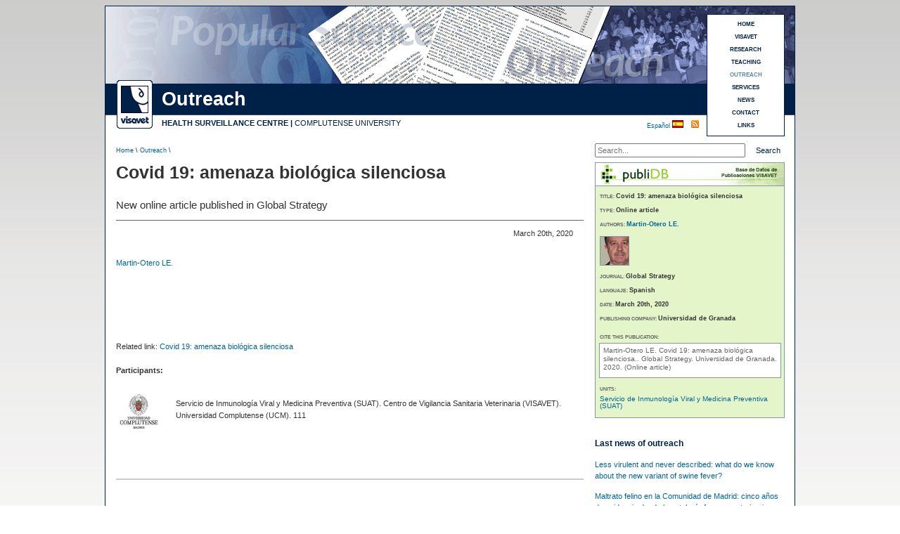

--- FILE ---
content_type: text/html
request_url: https://www.visavet.es/en/covid-19-amenaza-biologica-silenciosa/12=596/
body_size: 4785
content:



<!DOCTYPE html PUBLIC "-//W3C//DTD XHTML 1.0 Transitional//EN" "http://www.w3.org/TR/xhtml1/DTD/xhtml1-transitional.dtd">



<html xmlns="http://www.w3.org/1999/xhtml" xml:lang="en">



<head>



<meta http-equiv="Content-Type" content="text/html; charset=utf-8" />



<title>Covid 19: amenaza biológica silenciosa (VISAVET)</title>



<base href="https://www.visavet.es/en/" />



<meta name='description' content='New online article published in Global Strategy' />

<meta property="og:title" content="Covid 19: amenaza biológica silenciosa (VISAVET)" />
<meta property="og:description" content="New online article published in Global Strategy" />
<meta property="og:type" content="website" />



<meta name="robots" content="INDEX,FOLLOW" />


<meta name="copyright" content="&copy; 2026 - Centro de Vigilancia Sanitaria Veterinaria (VISAVET)" />



<meta http-equiv="imagetoolbar" content="no" />


<meta name="theme-color" content="#002147" />


<link rel="shortcut icon" href="../../favicon.ico" />

<meta property="og:image" content="https://www.visavet.es/images/media/es//" />



<link href="../css/noticias.css" rel="stylesheet" type="text/css" />



<link rel="alternate" type="application/rss+xml" title="VISAVET" href="https://www.visavet.es/en/rss/" />




<meta property="og:locale" content="en_EN" />
<meta property="og:type" content="website" />
<meta property="og:title" content="Covid 19: amenaza biológica silenciosa (VISAVET)" />
<meta property="og:description" content="New online article published in Global Strategy" />
<meta property="og:url" content="https://www.visavet.es/en/covid-19-amenaza-biologica-silenciosa/12=596/" />
<meta property="og:site_name" content="VISAVET" />
<meta property="og:image" content="" />
<meta property="og:image:secure_url" content="" />
<meta property="og:image:alt" content="Covid 19: amenaza biológica silenciosa (VISAVET)" />
<meta property="og:image:type" content="image/jpeg" />
<meta name="twitter:card" content="summary_large_image" />
<meta name="twitter:title" content="Covid 19: amenaza biológica silenciosa (VISAVET)" />
<meta name="twitter:description" content="New online article published in Global Strategy" />
<meta name="twitter:image" content="" />






<script>
<!-- //UNIVERSAL ANALYTICS 
  (function(i,s,o,g,r,a,m){i['GoogleAnalyticsObject']=r;i[r]=i[r]||function(){
  (i[r].q=i[r].q||[]).push(arguments)},i[r].l=1*new Date();a=s.createElement(o),
  m=s.getElementsByTagName(o)[0];a.async=1;a.src=g;m.parentNode.insertBefore(a,m)
  })(window,document,'script','//www.google-analytics.com/analytics.js','ga');

  ga('create', 'UA-1816099-1', 'auto');
  ga('require', 'displayfeatures');
  ga('send', 'pageview');
-->
</script>

<!-- Global site tag (gtag.js) - Google Analytics 4 -->
<script async src="https://www.googletagmanager.com/gtag/js?id=G-04L3CD15GX"></script>
<script>
  window.dataLayer = window.dataLayer || [];
  function gtag(){dataLayer.push(arguments);}
  gtag('js', new Date());

  gtag('config', 'G-04L3CD15GX');
</script>



</head>







<body class="thrColFixHdr">







<div id="container">







  <div id='header' style='background-image: url(../images/baner_articulos_online.gif);'>






  	<h1>Covid 19: amenaza biológica silenciosa (VISAVET)</h1>



    



    <div id="logo"><a href="../../en/" title="VISAVET Centre"><img src="https://www.visavet.es/images/visavet_logoweb.gif" alt="Logo VISAVET"/></a></div>



	


    <div id="seccion">



		Outreach


    </div>



	



    <div id="centro">



    <span class='negrita'><a href="../../en/" title="VISAVET Health Surveillance Centre">HEALTH SURVEILLANCE CENTRE</a> | </span><a href="http://www.ucm.es" title="Complutense University (U.C.M.)">COMPLUTENSE UNIVERSITY</a></div>  	



  	



    <h2>News</h2>



  	<p>VISAVET Health Surveillance Centre. Complutense University</p>



 



  



<div id="menu3">



	<a title='HOME' href='https://www.visavet.es/en/'>HOME</a><a title='VISAVET' href='https://www.visavet.es/en/visavet.php'>VISAVET</a><a title='RESEARCH' href='https://www.visavet.es/en/research.php'>RESEARCH</a><a title='TEACHING' href='https://www.visavet.es/en/teaching.php'>TEACHING</a><a title='OUTREACH' href='https://www.visavet.es/en/outreach.php'><span class='marcado'>OUTREACH</span></a><a title='SERVICES' href='https://www.visavet.es/en/services.php'>SERVICES</a><a title='NEWS' href='https://www.visavet.es/en/news/'>NEWS</a><a title='CONTACT' href='https://www.visavet.es/en/contact/'>CONTACT</a><a title='LINKS' href='https://www.visavet.es/en/links/'>LINKS</a>


</div>







 	<div id="RSS">
        <a href="../en/rss.php" title="RSS subscription"></a>
    </div>



    <div id="idioma"><a href="../es/covid-19-amenaza-biologica-silenciosa/12=596/"  title="Ver esta p&aacute;gina en espa&ntilde;ol">Espa&ntilde;ol </a><img src="../../images/flag_spain.gif" alt="Espa&ntilde;ol" width="16" height="11" /></div>



    



  </div>



  	<div id="ruta">



      <p><a href="../../en/" title="Home">Home</a> \ <a href='outreach.php'  title='Outreach'>Outreach</a> \</p>



  </div>

  <div id="search">
    <form method="get" action="https://www.visavet.es/en/search.php">
        <label id="lbnombre" for="busqueda"></label>
        <input name="q" type="text" id="busqueda" placeholder="Search..." />
        <input value="Search" type="submit" id="buscar" />
    </form>
</div>  <br class="clearfloat" />










































































  <div id="mainContent4">







   






        



	  <h1>Covid 19: amenaza biológica silenciosa</h1>



	



      <div class="news"> 


		<p class='subtitular2'><span>New online article published in Global Strategy</span></p><p class='alineadoderechaFecha'>March 20<sup>th</sup>, 2020</p><p><a href='https://www.visavet.es/en/visavet/staff/luis_enrique_martin_otero.php'  title='Luis Enrique Martín Otero'><abbr title='Luis Enrique Martín Otero'>Martin-Otero LE</abbr>.</a> <br /><br /></p>







</br>
</br>





 



          



          



          


          
		  





			<br /><br /><br />


				  Related link:



				  <a href="https://global-strategy.org/covid-19-amenaza-biologica-silenciosa/" target=" " title="Go to https://global-strategy.org/covid-19-amenaza-biologica-silenciosa/">



					  Covid 19: amenaza biológica silenciosa


				  </a>



			  <br /><br /><div class="negrita tagParticipantes">Participants:</div><br /><table><tr><td align="center" class="celdaImagenFiliaScientific"><img class='imagenOrgScientific' src='https://www.visavet.es/images/organismos/Universidad Complutense.jpg' width='55' height='55' title='Universidad Complutense' alt='Universidad Complutense' /></td><td class="celdaParticipantes Middle">Servicio de Inmunología Viral y Medicina Preventiva (SUAT). Centro de Vigilancia Sanitaria Veterinaria (VISAVET). Universidad Complutense (UCM). 111</td><tr> <tr><td><br /></td></tr></table>


			



            <br />



            <br />



            <br />



		  </div><!--Cierre News-->



			


 







    <!-- AddThis Button BEGIN -->

	<p class="linea"></p>
<br />

<div class="addthis_sharing_toolbox"></div>
<script type="text/javascript" src="https://s7.addthis.com/js/300/addthis_widget.js#pubid=ra-4e6e22ae2456e931" async="async"></script>

<br />
<br /> 
<!-- AddThis Button END -->


    







	</div><!--Cierre mainContent4-->



    







<div style=" overflow:hidden"><!-- Todos los sidebars-->


























<div id="sidebarPublidb">
  <a title="publiDB" href="https://www.visavet.es/publidb"><div class="encabezadoPublidb"></div></a>
  <div class="ultimosPublidb">
	
        
   <!-- <div class="impactoPublidb">
    	<table summary='Informaci&oacute;n de impacto y cuartil'>
            <tr>
            	<td>FACTOR</td>
                <td>YEAR</td>
                <td>Q</td>
            </tr>
            <tr>
            	<td><span class='datosImpacto'></span></td>
                <td><span class='datosImpacto'></span></td>
                <td><span class='datosImpacto'>&ordm;</span></td>
            </tr>
        </table>
    </div>-->
    
   
    
    <div class="datosPublidb1">
    
			</div>
    <br class="clearfloat" />
    <div class="datosPublidb">   
        <p class='lineaPublidb'>TITLE: <span class='valorPublidb'>Covid 19: amenaza biológica silenciosa</span></p><br /><p class='lineaPublidb'>TYPE: <span class='valorPublidb'>Online article</span></p><br /><p class='lineaPublidb'>AUTHORS: <span class='valorPublidb'><a href='https://www.visavet.es/en/visavet/staff/luis_enrique_martin_otero.php'  title='Luis Enrique Martín Otero'><abbr title='Luis Enrique Martín Otero'>Martin-Otero LE</abbr>.</a> </span></p><br /><div class="contImgAutoresSidebar"><div class='imgAutoresSidebar'><a title="Luis Enrique Martín Otero" href="https://www.visavet.es/en/visavet/staff/luis_enrique_martin_otero.php"><img title='Luis Enrique Martín Otero'' src='https://www.visavet.es/images/personal/luis_enrique_martin_otero-2.gif' width='40' height='40' alt='Luis Enrique Martín Otero'' /></a></div></div><br class="clearfloat" /><p class='lineaPublidb'>JOURNAL: <span class='valorPublidb'>Global Strategy</span></p><br /><p class='lineaPublidb'>LANGUAJE: <span class='valorPublidb'>Spanish</span></p><br /><p class='lineaPublidb'>DATE: <span class='valorPublidb'>March 20<sup>th</sup>, 2020</span></p><br /><p class='lineaPublidb'>PUBLISHING COMPANY: <span class='valorPublidb'>Universidad de Granada</span></p><br />				<br />
        <p class='lineaPublidb'>CITE THIS PUBLICATION:</p>
    </div>


    <div class="ultimosPublidb2">
        <p>
		Martin-Otero LE. 			<a  title="Covid 19: amenaza biológica silenciosa" 
				href='covid-19-amenaza-biologica-silenciosa/12=596/' >Covid 19: amenaza biológica silenciosa..        	</a>
        Global Strategy. Universidad de Granada. 2020.  (Online article)        </p>
    </div>

    <br class="clearfloat" />

    <p class="lineaPublidb tagServiciosPubliDer">UNITS: </p><div class="contServPubliDer"><div class="servicioPubliDer"><a title="Servicio de Inmunología Viral y Medicina Preventiva (SUAT)" href="https://www.visavet.es/es/visavet/unidades/servicio-de-inmunologia-viral-y-medicina-preventiva/">Servicio de Inmunología Viral y Medicina Preventiva (SUAT)</a></div></div>

  </div><!--Fin ultimos -->
</div><!-- Fin sidebar3 -->

   <div class="relacionadasD">
    <div class="relacionadasH">Last news of outreach</div>
    <div class="relacionadasP">

        <div class='article'>                 

            <p class="parrafo">
                   
                  <a title="Less virulent and never described: what do we know about the new variant of swine fever?"
                    href='less-virulent-and-never-described-what-do-we-know-about-the-new-variant-of-swine-fever/34=4697/' >
                        Less virulent and never described: what do we know about the new variant of swine fever?                   </a>
                          </p>
		            

           <p class="parrafo">
                            
              <a title="Maltrato felino en la Comunidad de Madrid: cinco años de evidencia desde la patología forense veterinaria"
                href='maltrato-felino-en-la-comunidad-de-madrid-cinco-anos-de-evidencia-desde-la-patologia-forense-veterinaria/12=720/' >
                    Maltrato felino en la Comunidad de Madrid: cinco años de evidencia desde la patología forense veterinaria              </a>
                         </p>
          
      	            
		
		
	                

            <p class="parrafo">
                   
                  <a title="The epicenter of the swine fever outbreak was already classified as a maximum risk area"
                    href='the-epicenter-of-the-swine-fever-outbreak-was-already-classified-as-a-maximum-risk-area/34=4695/' >
                        The epicenter of the swine fever outbreak was already classified as a maximum risk area                   </a>
                          </p>
		                

            <p class="parrafo">
                   
                  <a title="Así se trabaja con peste porcina en un laboratorio de bioseguridad nivel 3: Una fuga es muy improbable"
                    href='asi-se-trabaja-con-peste-porcina-en-un-laboratorio-de-bioseguridad-nivel-3-una-fuga-es-muy-improbable/34=4693/' >
                        Así se trabaja con peste porcina en un laboratorio de bioseguridad nivel 3: Una fuga es muy improbable                   </a>
                          </p>
		                

            <p class="parrafo">
                   
                  <a title="José Ángel Barasona: If the ASF has escaped from a laboratory, it is more likely to have been intentional than accidental"
                    href='jose-angel-barasona-if-the-asf-has-escaped-from-a-laboratory-it-is-more-likely-to-have-been-intentional-than-accidental/34=4688/' >
                        José Ángel Barasona: If the ASF has escaped from a laboratory, it is more likely to have been intentional than accidental                   </a>
                          </p>
		    	</div><!--Fin article-->
       </div><!--Fin ultimosocre-->

    </div><!--Fin sidebar5-->

</div><!-- Fin todos los sidebars-->














































<br class="clearfloat" />







<br />



<br />



<br />











  <div id="footer">



    <p>Copyright &copy; 2026 VISAVET Health Surveillance Centre (U.C.M.) | All rights reserved.</p>



    



    <div id="ucm"> <img src="../images/logo_ucm.gif" width="44" height="50" alt="UCM logo"/></div>



  </div>



</div>






<div id="legal">
	Navigating this website constitutes acceptance of the 
	<a title="Cookies policy" href="https://www.visavet.es/en/legal.php">use of cookies</a> 
	by third parties and own, necessary for proper operation
</div>

</body>
</html>